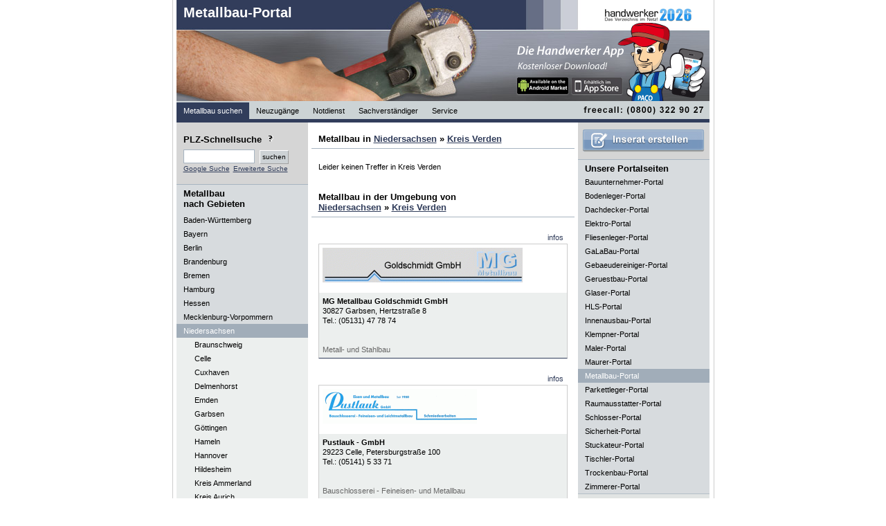

--- FILE ---
content_type: text/html; charset=UTF-8
request_url: https://www.metallbau-portal.de/Metallbau/Niedersachsen/Kreis+Verden/Metallbau-firmen-1
body_size: 5431
content:

<!DOCTYPE html PUBLIC "-//W3C//DTD XHTML 1.0 Strict//EN" "http://www.w3.org/TR/xhtml1/DTD/xhtml1-strict.dtd">
<html lang="de" xmlns="http://www.w3.org/1999/xhtml" xml:lang="de">
<head>
<title>Metallbau Niedersachsen Kreis Verden | Metallbau Kreis Verden, Metallbau-Fachbetriebe in Kreis Verden, Metallbau-betriebe Kreis Verden, Metallbau-fachbetriebe Kreis Verden, Metallbau-betrieb Kreis Verden, Metallbau-meister  Kreis Verden, Metallbaufachbetrieb Kreis Verden,
Metallbauer Metallbaufachbetriebe</title>

<meta http-equiv="content-type" content="text/html; charset=iso-8859-1" />
<meta name="keywords" content="Metallbau Niedersachsen Kreis Verden, Metallbau Kreis Verden, Metallbau-Fachbetriebe in Kreis Verden, Metallbau-betriebe Kreis Verden, Metallbau-fachbetriebe Kreis Verden, Metallbau-betrieb Kreis Verden, Metallbau-meister  Kreis Verden, Metallbaufachbetrieb Kreis Verden,
Metallbauer" />
<meta name="description" content="Metallbau Niedersachsen Kreis Verden | Metallbau Kreis Verden, Metallbau-Fachbetriebe in Kreis Verden, Metallbau-betriebe Kreis Verden, Metallbau-fachbetriebe Kreis Verden, Metallbau-betrieb Kreis Verden, Metallbau-meister  Kreis Verden, Metallbaufachbetrieb Kreis Verden,
Metallbauer" />
<meta name="robots" content="index, follow" />
<meta http-equiv="expires" content="1728000" />
<meta name="revisit-after" content="7 days" />
<meta name="language" content="de" />
<link rel="stylesheet" type="text/css" href="/css/standardStyles.css" />
<link rel="stylesheet" type="text/css" href="/css/portalStyles.php" />

<script src="https://www.google.com/jsapi?key=ABQIAAAACL88kQDIX6b29RJC9ploThQEUfbWbDyJxnj9wut31HGOc8UHYBTxTCQ6baMnI2Ev2EfY96UK43ZCtA" type="text/javascript"></script>
<!--<script src="https://maps.google.com/maps?file=api&amp;v=2&amp;key=--><!--" type="text/javascript"></script>-->
<script type="text/javascript" src="/includes/script.js" ></script>
<script type="text/javascript">
            //<![CDATA[
            var thisSite="metallbau-portal.de";
            //]]>
        </script>

                                </head>

<body >


<div id="fb-root"></div>
<!--<script>(function(d, s, id) {-->
<!--  var js, fjs = d.getElementsByTagName(s)[0];-->
<!--  if (d.getElementById(id)) return;-->
<!--  js = d.createElement(s); js.id = id;-->
<!--  js.src = "//connect.facebook.net/de_DE/all.js#xfbml=1&appId=461900067162408";-->
<!--  fjs.parentNode.insertBefore(js, fjs);-->
<!--}(document, 'script', 'facebook-jssdk'));</script>-->

   <div id="tippopup">
       <h1 id='tippopuphead'>Metallbau in Niedersachsen Kreis Verden</h1>
       <p id='tippopupinhalt'>&nbsp;</p>
   </div>

  	<div id="content" >
  		<div id="headerLeft">

  			<h1><a href="/" title="Metallbau suchen">Metallbau-Portal</a></h1>
  			<a href="http://www.handwerker2026.de"><img class="handwerkerlogo" src="/images/handwerker/handwerker2026_small.gif" alt="Handwerker 2026 - Das Verzeichnis im Netz" /></a>
  			<a href="http://www.handwerker2026.de"><img class="paco" src="/images/handwerker/paco_rechts_iphonel.png" alt="Paco" /></a>
  			<img class="portalimg" src="/images/handwerker/Metallbau.jpg" width="770" height="146" alt="Metallbau Portal" title="Metallbau Portal" />


   			<ul style="position:absolute;bottom:0px;">

        		<li><strong><a href="/" title="Metallbau suchen" class="active">Metallbau suchen</a></strong>
        		</li>

   				<li><strong><a href="/Metallbau/Neuzugaenge/Niedersachsen/Kreis+Verden/Metallbau-firmen-1" title="Metallbau Neuzug&auml;nge">Neuzug&auml;nge</a></strong>
        		</li>

	        	<li><a href="/Metallbau/Notdienst/Niedersachsen/Kreis+Verden/Metallbau-firmen-1" title="Metallbau Notdienst">Notdienst</a>
	        	</li>

	        	<li><a href="/Metallbau/Sachverstaendiger/Niedersachsen/Kreis+Verden/Metallbau-firmen-1" title="Metallbau Sachverst&auml;ndiger">Sachverst&auml;ndiger</a>
	        	</li>

        		<li class="" onmouseout="javascript:this.className='';" onmouseover="javascript:this.className='mover';"><a href="/content/firmaeintragen">Service</a>
	        		<ul>
			        	<li class="firstelement"><a href="/content/firmaeintragen">Firma eintragen</a>
        				</li>

                                                                                        
			        	                                                
			        	<li class="lastelement"><a href="javascript:bookmarkus(&#39;http://metallbau-portal.de/&#39;,&#39;metallbau-portal.de - Fachbetriebe im Internet&#39;)">Lesezeichen +</a></li>
        			</ul>
        		</li>

                                
        </ul>
        <img src="/images/freecall.gif" width="190" height="25" alt="freecall (0800) 22 66 287" style="border:0px;position:absolute;right:0px;bottom:2px;"/>
     </div>

	<div id="contentLeft">
		
<div id="suchFeld">

	<h1 style="border-bottom:0px;padding-left:0px;padding-top:2px;padding-bottom:7px;">PLZ-Schnellsuche <img src="/images/icon_info.gif" class="toolTip" onmouseover="showTooltip(this,event,'PLZ-Suche', 'Sie k&ouml;nnen hier auch die Stellen der PLZ reduzieren,\num den Suchradius zu vergr&ouml;&szlig;ern.\nBeispiel:\n\n12349\n1234\n123\n12\n1');" alt="Hilfe bei der Metallbau-Suche" /></h1>
	<form action="/content/suche" method="get">
	        <fieldset>
				<input type="hidden" name="action" value="suchen"/>
	            <input type="text" name="plzText" id="plzTextF" alt="PLZ-Schnellsuche" class="textfelder" style="width:95px;margin-bottom:0px;" maxlength="5" value="" />
	            <input type="submit" class="submit" id="plzSchnellSubmit" value="suchen" />
	        </fieldset>
    </form>

<a style='clear:both;margin-top:2px;' href="?google_suche=1">Google Suche</a> <a href="/content/suche" style="margin-top:2px;">Erweiterte&nbsp;Suche</a>



</div>

	<h1 style="padding-top:5px;border-bottom:0px;background-color:#D7DBDE;">Metallbau<br />nach Gebieten</h1>
	<ul>        <li><a href="/Metallbau/Baden-W%C3%BCrttemberg/Metallbau-firmen-1" title="Metallbau Baden-Württemberg"  ><strong>Baden-Württemberg</strong></a>
        </li>        <li><a href="/Metallbau/Bayern/Metallbau-firmen-1" title="Metallbau Bayern"  ><strong>Bayern</strong></a>
        </li>        <li><a href="/Metallbau/Berlin/Metallbau-firmen-1" title="Metallbau Berlin"  ><strong>Berlin</strong></a>
        </li>        <li><a href="/Metallbau/Brandenburg/Metallbau-firmen-1" title="Metallbau Brandenburg"  ><strong>Brandenburg</strong></a>
        </li>        <li><a href="/Metallbau/Bremen/Metallbau-firmen-1" title="Metallbau Bremen"  ><strong>Bremen</strong></a>
        </li>        <li><a href="/Metallbau/Hamburg/Metallbau-firmen-1" title="Metallbau Hamburg"  ><strong>Hamburg</strong></a>
        </li>        <li><a href="/Metallbau/Hessen/Metallbau-firmen-1" title="Metallbau Hessen"  ><strong>Hessen</strong></a>
        </li>        <li><a href="/Metallbau/Mecklenburg-Vorpommern/Metallbau-firmen-1" title="Metallbau Mecklenburg-Vorpommern"  ><strong>Mecklenburg-Vorpommern</strong></a>
        </li>        <li><a href="/Metallbau/Niedersachsen/Metallbau-firmen-1" title="Metallbau Niedersachsen"  class="active"><strong>Niedersachsen</strong></a>
        <ul>
        		<li><a href="/Metallbau/Niedersachsen/Braunschweig/Metallbau-firmen-1" title="Metallbau Braunschweig">Braunschweig</a></li>



        	
        		<li><a href="/Metallbau/Niedersachsen/Celle/Metallbau-firmen-1" title="Metallbau Celle">Celle</a></li>



        	
        		<li><a href="/Metallbau/Niedersachsen/Cuxhaven/Metallbau-firmen-1" title="Metallbau Cuxhaven">Cuxhaven</a></li>



        	
        		<li><a href="/Metallbau/Niedersachsen/Delmenhorst/Metallbau-firmen-1" title="Metallbau Delmenhorst">Delmenhorst</a></li>



        	
        		<li><a href="/Metallbau/Niedersachsen/Emden/Metallbau-firmen-1" title="Metallbau Emden">Emden</a></li>



        	
        		<li><a href="/Metallbau/Niedersachsen/Garbsen/Metallbau-firmen-1" title="Metallbau Garbsen">Garbsen</a></li>



        	
        		<li><a href="/Metallbau/Niedersachsen/G%C3%B6ttingen/Metallbau-firmen-1" title="Metallbau Göttingen">Göttingen</a></li>



        	
        		<li><a href="/Metallbau/Niedersachsen/Hameln/Metallbau-firmen-1" title="Metallbau Hameln">Hameln</a></li>



        	
        		<li><a href="/Metallbau/Niedersachsen/Hannover/Metallbau-firmen-1" title="Metallbau Hannover">Hannover</a></li>



        	
        		<li><a href="/Metallbau/Niedersachsen/Hildesheim/Metallbau-firmen-1" title="Metallbau Hildesheim">Hildesheim</a></li>



        	
        		<li><a href="/Metallbau/Niedersachsen/Kreis+Ammerland/Metallbau-firmen-1" title="Metallbau Kreis Ammerland">Kreis Ammerland</a></li>



        	
        		<li><a href="/Metallbau/Niedersachsen/Kreis+Aurich/Metallbau-firmen-1" title="Metallbau Kreis Aurich">Kreis Aurich</a></li>



        	
        		<li><a href="/Metallbau/Niedersachsen/Kreis+Cloppenburg/Metallbau-firmen-1" title="Metallbau Kreis Cloppenburg">Kreis Cloppenburg</a></li>



        	
        		<li><a href="/Metallbau/Niedersachsen/Kreis+Diepholz/Metallbau-firmen-1" title="Metallbau Kreis Diepholz">Kreis Diepholz</a></li>



        	
        		<li><a href="/Metallbau/Niedersachsen/Kreis+Emsland/Metallbau-firmen-1" title="Metallbau Kreis Emsland">Kreis Emsland</a></li>



        	
        		<li><a href="/Metallbau/Niedersachsen/Kreis+Friesland/Metallbau-firmen-1" title="Metallbau Kreis Friesland">Kreis Friesland</a></li>



        	
        		<li><a href="/Metallbau/Niedersachsen/Kreis+Gifhorn/Metallbau-firmen-1" title="Metallbau Kreis Gifhorn">Kreis Gifhorn</a></li>



        	
        		<li><a href="/Metallbau/Niedersachsen/Kreis+Goslar/Metallbau-firmen-1" title="Metallbau Kreis Goslar">Kreis Goslar</a></li>



        	
        		<li><a href="/Metallbau/Niedersachsen/Kreis+Graf.+Bentheim/Metallbau-firmen-1" title="Metallbau Kreis Graf. Bentheim">Kreis Graf. Bentheim</a></li>



        	
        		<li><a href="/Metallbau/Niedersachsen/Kreis+Hameln-Pyrmont/Metallbau-firmen-1" title="Metallbau Kreis Hameln-Pyrmont">Kreis Hameln-Pyrmont</a></li>



        	
        		<li><a href="/Metallbau/Niedersachsen/Kreis+Harburg/Metallbau-firmen-1" title="Metallbau Kreis Harburg">Kreis Harburg</a></li>



        	
        		<li><a href="/Metallbau/Niedersachsen/Kreis+Helmstedt/Metallbau-firmen-1" title="Metallbau Kreis Helmstedt">Kreis Helmstedt</a></li>



        	
        		<li><a href="/Metallbau/Niedersachsen/Kreis+Holzminden/Metallbau-firmen-1" title="Metallbau Kreis Holzminden">Kreis Holzminden</a></li>



        	
        		<li><a href="/Metallbau/Niedersachsen/Kreis+Leer/Metallbau-firmen-1" title="Metallbau Kreis Leer">Kreis Leer</a></li>



        	
        		<li><a href="/Metallbau/Niedersachsen/Kreis+L%C3%BCchow-Dannenberg/Metallbau-firmen-1" title="Metallbau Kreis Lüchow-Dannenberg">Kreis Lüchow-Dannenberg</a></li>



        	
        		<li><a href="/Metallbau/Niedersachsen/Kreis+Nienburg/Metallbau-firmen-1" title="Metallbau Kreis Nienburg">Kreis Nienburg</a></li>



        	
        		<li><a href="/Metallbau/Niedersachsen/Kreis+Northeim/Metallbau-firmen-1" title="Metallbau Kreis Northeim">Kreis Northeim</a></li>



        	
        		<li><a href="/Metallbau/Niedersachsen/Kreis+Osterholz/Metallbau-firmen-1" title="Metallbau Kreis Osterholz">Kreis Osterholz</a></li>



        	
        		<li><a href="/Metallbau/Niedersachsen/Kreis+Osterode/Metallbau-firmen-1" title="Metallbau Kreis Osterode">Kreis Osterode</a></li>



        	
        		<li><a href="/Metallbau/Niedersachsen/Kreis+Peine/Metallbau-firmen-1" title="Metallbau Kreis Peine">Kreis Peine</a></li>



        	
        		<li><a href="/Metallbau/Niedersachsen/Kreis+Rotenburg/Metallbau-firmen-1" title="Metallbau Kreis Rotenburg">Kreis Rotenburg</a></li>



        	
        		<li><a href="/Metallbau/Niedersachsen/Kreis+Schaumburg/Metallbau-firmen-1" title="Metallbau Kreis Schaumburg">Kreis Schaumburg</a></li>



        	
        		<li><a href="/Metallbau/Niedersachsen/Kreis+Soltau/Metallbau-firmen-1" title="Metallbau Kreis Soltau">Kreis Soltau</a></li>



        	
        		<li><a href="/Metallbau/Niedersachsen/Kreis+Stade/Metallbau-firmen-1" title="Metallbau Kreis Stade">Kreis Stade</a></li>



        	
        		<li><a href="/Metallbau/Niedersachsen/Kreis+Uelzen/Metallbau-firmen-1" title="Metallbau Kreis Uelzen">Kreis Uelzen</a></li>



        	
        		<li><a href="/Metallbau/Niedersachsen/Kreis+Vechta/Metallbau-firmen-1" title="Metallbau Kreis Vechta">Kreis Vechta</a></li>



        	
        		<li><a href="/Metallbau/Niedersachsen/Kreis+Verden/Metallbau-firmen-1" title="Metallbau Kreis Verden" class="active">Kreis Verden</a></li>



        	
        		<li><a href="/Metallbau/Niedersachsen/Kreis+Wesermarsch/Metallbau-firmen-1" title="Metallbau Kreis Wesermarsch">Kreis Wesermarsch</a></li>



        	
        		<li><a href="/Metallbau/Niedersachsen/Kreis+Wittmund/Metallbau-firmen-1" title="Metallbau Kreis Wittmund">Kreis Wittmund</a></li>



        	
        		<li><a href="/Metallbau/Niedersachsen/Langenhagen/Metallbau-firmen-1" title="Metallbau Langenhagen">Langenhagen</a></li>



        	
        		<li><a href="/Metallbau/Niedersachsen/Lingen+%28Ems%29/Metallbau-firmen-1" title="Metallbau Lingen (Ems)">Lingen (Ems)</a></li>



        	
        		<li><a href="/Metallbau/Niedersachsen/L%C3%BCneburg/Metallbau-firmen-1" title="Metallbau Lüneburg">Lüneburg</a></li>



        	
        		<li><a href="/Metallbau/Niedersachsen/Nordhorn/Metallbau-firmen-1" title="Metallbau Nordhorn">Nordhorn</a></li>



        	
        		<li><a href="/Metallbau/Niedersachsen/Oldenburg/Metallbau-firmen-1" title="Metallbau Oldenburg">Oldenburg</a></li>



        	
        		<li><a href="/Metallbau/Niedersachsen/Osnabr%C3%BCck/Metallbau-firmen-1" title="Metallbau Osnabrück">Osnabrück</a></li>



        	
        		<li><a href="/Metallbau/Niedersachsen/Salzgitter/Metallbau-firmen-1" title="Metallbau Salzgitter">Salzgitter</a></li>



        	
        		<li><a href="/Metallbau/Niedersachsen/Wilhelmshaven/Metallbau-firmen-1" title="Metallbau Wilhelmshaven">Wilhelmshaven</a></li>



        	
        		<li><a href="/Metallbau/Niedersachsen/Wolfenb%C3%BCttel/Metallbau-firmen-1" title="Metallbau Wolfenbüttel">Wolfenbüttel</a></li>



        	
        		<li><a href="/Metallbau/Niedersachsen/Wolfsburg/Metallbau-firmen-1" title="Metallbau Wolfsburg">Wolfsburg</a></li>



        	</ul></li>        <li><a href="/Metallbau/Nordrhein-Westfalen/Metallbau-firmen-1" title="Metallbau Nordrhein-Westfalen"  ><strong>Nordrhein-Westfalen</strong></a>
        </li>        <li><a href="/Metallbau/Rheinland-Pfalz/Metallbau-firmen-1" title="Metallbau Rheinland-Pfalz"  ><strong>Rheinland-Pfalz</strong></a>
        </li>        <li><a href="/Metallbau/Saarland/Metallbau-firmen-1" title="Metallbau Saarland"  ><strong>Saarland</strong></a>
        </li>        <li><a href="/Metallbau/Sachsen/Metallbau-firmen-1" title="Metallbau Sachsen"  ><strong>Sachsen</strong></a>
        </li>        <li><a href="/Metallbau/Sachsen-Anhalt/Metallbau-firmen-1" title="Metallbau Sachsen-Anhalt"  ><strong>Sachsen-Anhalt</strong></a>
        </li>        <li><a href="/Metallbau/Schleswig-Holstein/Metallbau-firmen-1" title="Metallbau Schleswig-Holstein"  ><strong>Schleswig-Holstein</strong></a>
        </li>        <li><a href="/Metallbau/Th%C3%BCringen/Metallbau-firmen-1" title="Metallbau Thüringen"  ><strong>Thüringen</strong></a>
        </li>	</ul>


						<a rel="nofollow" href="/werbepartner.php?ID=66" onclick="javascript:window.open(this.href);return false;">
						<img src="/images/banner/banner_swkh.jpg" alt="" width="190" style="border:0px;margin-left:0px;"/>
						</a>
						<br />
												<a rel="nofollow" href="/werbepartner.php?ID=13">
						<img src="/images/banner/TGC-Banner_190_98_5sec.gif" alt="" width="190" style="border:0px;margin-left:0px;"/>
						</a>
						<br />
												<a rel="nofollow" href="/werbepartner.php?ID=31">
						<img src="/images/banner/vodafone_partner_banner.jpg" alt="" width="190" style="border:0px;margin-left:0px;"/>
						</a>
						<br />
						

	</div>

<div id="contentCenter">
<div id="searchResults"></div>
<h1>Metallbau in <a href="/Metallbau/Niedersachsen" title="Metallbau in Niedersachsen">Niedersachsen</a> &raquo; <a href="/inserate/Niedersachsen/Kreis+Verden" title="Metallbau in Kreis Verden">Kreis Verden</a></h1><div class="main">Leider keinen Treffer in Kreis Verden<br /><br /></div><br /><h1>Metallbau in der Umgebung von<br /><a href="/Metallbau/Niedersachsen" title="Metallbau in Niedersachsen">Niedersachsen</a> &raquo; <a href="/inserate/Niedersachsen/Kreis+Verden" title="Metallbau in Kreis Verden">Kreis Verden</a></h1><div class='main'>			<ul class="insUl">
																	<li><a
						href="/Metallbau/Niedersachsen/5689/MG+Metallbau+Goldschmidt+GmbH">infos</a>
					</li>			</ul><br class="clear"/>
			<div class="ins">
				<div class="img"><img
						src="/images/Logo_klein-5689/Metallbau-Niedersachsen-MG-Metallbau-Goldschmidt-GmbH.jpg"
						alt="Metallbau Niedersachsen: MG Metallbau Goldschmidt GmbH"
						title="Metallbau Niedersachsen: MG Metallbau Goldschmidt GmbH" />				</div>
				<p class="content">					<span class="prefix"><strong>MG Metallbau Goldschmidt GmbH</strong></span><br/>
					30827					<strong>Garbsen</strong>, Hertzstraße 8<br/>
					<strong>Tel.: </strong>(05131) 47 78 74<br/><br/>
					<br/>
	<span class="subprefix">
		Metall- und Stahlbau  	</span>
				</p>
			</div>
					<ul class="insUl">
																	<li><a
						href="/Metallbau/Niedersachsen/5649/Pustlauk+-+GmbH">infos</a>
					</li>			</ul><br class="clear"/>
			<div class="ins">
				<div class="img"><img
						src="/images/Logo_klein-5649/Metallbau-Niedersachsen-Pustlauk---GmbH-.jpg"
						alt="Metallbau Niedersachsen: Pustlauk - GmbH "
						title="Metallbau Niedersachsen: Pustlauk - GmbH " />				</div>
				<p class="content">					<span class="prefix"><strong>Pustlauk - GmbH </strong></span><br/>
					29223					<strong>Celle</strong>, Petersburgstraße 100<br/>
					<strong>Tel.: </strong>(05141) 5 33 71<br/><br/>
					<br/>
	<span class="subprefix">
		Bauschlosserei - Feineisen-  und Metallbau	</span>
				</p>
			</div>
					<ul class="insUl">
																	<li><a
						href="/Metallbau/Niedersachsen/3421/Runkel+-+Metall+GmbH">infos</a>
					</li>			</ul><br class="clear"/>
			<div class="ins">
				<div class="img"><img
						src="/images/Logo_klein-3421/Metallbau-Niedersachsen-Runkel---Metall-GmbH.jpg"
						alt="Metallbau Niedersachsen: Runkel - Metall GmbH"
						title="Metallbau Niedersachsen: Runkel - Metall GmbH" />				</div>
				<p class="content">					<span class="prefix"><strong>Runkel - Metall GmbH</strong></span><br/>
					30827					<strong>Garbsen</strong>, Bremer Str. 31<br/>
					<strong>Tel.: </strong>(0511) 486 03 16<br/><br/>
					<br/>
	<span class="subprefix">
		Geben Sie Ihrem Haus die besondere Note.	</span>
				</p>
			</div>
					<ul class="insUl">
																	<li><a
						href="/Metallbau/Niedersachsen/1163/Harald+B%C3%B6cker+Metallbau">infos</a>
					</li>			</ul><br class="clear"/>
			<div class="ins">
				<div class="img"><img
						src="/images/Logo_klein-1163/Metallbau-Niedersachsen-Harald-Böcker-Metallbau.jpg"
						alt="Metallbau Niedersachsen: Harald B&ouml;cker Metallbau"
						title="Metallbau Niedersachsen: Harald B&ouml;cker Metallbau" />				</div>
				<p class="content">					<span class="prefix"><strong>Harald B&ouml;cker Metallbau</strong></span><br/>
					30453					<strong>Hannover</strong>, Badenstedter Str.44<br/>
					<strong>Tel.: </strong>(0511) 21 05 55 3<br/><br/>
					<br/>
	<span class="subprefix">
		Kunst-und Bauschlosserei	</span>
				</p>
			</div>
					<ul class="insUl">
																	<li><a
						href="/Metallbau/Niedersachsen/3358/M%C3%BCller+Metallbau">infos</a>
					</li>			</ul><br class="clear"/>
			<div class="ins">
				<div class="img"><img
						src="/images/Logo_klein-3358/Metallbau-Niedersachsen-Müller-Metallbau.jpg"
						alt="Metallbau Niedersachsen: M&uuml;ller Metallbau"
						title="Metallbau Niedersachsen: M&uuml;ller Metallbau" />				</div>
				<p class="content">					<span class="prefix"><strong>M&uuml;ller Metallbau</strong></span><br/>
					31311					<strong>Uetze</strong>, Ambossweg 2<br/>
					<strong>Tel.: </strong>(05173) 73 63<br/><br/>
					<br/>
	<span class="subprefix">
		Zusammen vereinigen wir Funktionalität mit Design	</span>
				</p>
			</div>
		</div>		<br /><br/><br /><br/>


</div>

   <div id="contentRight">
   	<div id="inseratFeld">
   	<a href='/content/firmaeintragen'><img src='/img/inserat_erstellen.gif' alt='Inserat erstellen' style='margin:auto;'/></a>	</div>

	<h1 style="border-bottom:0px;padding-bottom:2px;background-color:#D7DBDE;padding-top:5px;">Unsere Portalseiten</h1>
	<ul>
			<li>
		<a href="https://www.bauunternehmer-portal.de/Bauunternehmer/Niedersachsen/Kreis+Verden/Bauunternehmer-firmen-1" title="Bauunternehmer Niedersachsen Kreis Verden">Bauunternehmer-Portal</a>
		</li>
				<li>
		<a href="https://www.bodenleger-portal.de/Bodenleger/Niedersachsen/Kreis+Verden/Bodenleger-firmen-1" title="Bodenleger Niedersachsen Kreis Verden">Bodenleger-Portal</a>
		</li>
				<li>
		<a href="https://www.dachdecker-portal.de/Dachdecker/Niedersachsen/Kreis+Verden/Dachdecker-firmen-1" title="Dachdecker Niedersachsen Kreis Verden">Dachdecker-Portal</a>
		</li>
				<li>
		<a href="https://www.elektro-portal.de/Elektriker/Niedersachsen/Kreis+Verden/Elektriker-firmen-1" title="Elektriker Niedersachsen Kreis Verden">Elektro-Portal</a>
		</li>
				<li>
		<a href="https://www.fliesenleger-portal.de/Fliesenleger/Niedersachsen/Kreis+Verden/Fliesenleger-firmen-1" title="Fliesenleger Niedersachsen Kreis Verden">Fliesenleger-Portal</a>
		</li>
				<li>
		<a href="https://www.GaLaBau-portale.de/GaLaBau/Niedersachsen/Kreis+Verden/GaLaBau-firmen-1" title="GaLaBau Niedersachsen Kreis Verden">GaLaBau-Portal</a>
		</li>
				<li>
		<a href="https://www.gebaeudereiniger-portal.de/Gebäudereiniger/Niedersachsen/Kreis+Verden/Gebäudereiniger-firmen-1" title="Gebäudereiniger Niedersachsen Kreis Verden">Gebaeudereiniger-Portal</a>
		</li>
				<li>
		<a href="https://www.geruestbau-portal.de/Gerüstbau/Niedersachsen/Kreis+Verden/Gerüstbau-firmen-1" title="Gerüstbau Niedersachsen Kreis Verden">Geruestbau-Portal</a>
		</li>
				<li>
		<a href="https://www.glaser-portal.de/Glaser/Niedersachsen/Kreis+Verden/Glaser-firmen-1" title="Glaser Niedersachsen Kreis Verden">Glaser-Portal</a>
		</li>
				<li>
		<a href="https://www.HLS-portal.de/HLS/Niedersachsen/Kreis+Verden/HLS-firmen-1" title="HLS Niedersachsen Kreis Verden">HLS-Portal</a>
		</li>
				<li>
		<a href="https://www.innenausbau-portal.de/Innenausbau/Niedersachsen/Kreis+Verden/Innenausbau-firmen-1" title="Innenausbau Niedersachsen Kreis Verden">Innenausbau-Portal</a>
		</li>
				<li>
		<a href="https://www.klempner-portal.de/Klempner/Niedersachsen/Kreis+Verden/Klempner-firmen-1" title="Klempner Niedersachsen Kreis Verden">Klempner-Portal</a>
		</li>
				<li>
		<a href="https://www.maler-portal.de/Maler/Niedersachsen/Kreis+Verden/Maler-firmen-1" title="Maler Niedersachsen Kreis Verden">Maler-Portal</a>
		</li>
				<li>
		<a href="https://www.maurer-portal.de/Maurer/Niedersachsen/Kreis+Verden/Maurer-firmen-1" title="Maurer Niedersachsen Kreis Verden">Maurer-Portal</a>
		</li>
				<li>
		<a href="https://www.metallbau-portal.de/Metallbau/Niedersachsen/Kreis+Verden/Metallbau-firmen-1" class='active' title="Metallbau Niedersachsen Kreis Verden">Metallbau-Portal</a>
		</li>
				<li>
		<a href="https://www.parkettleger-portal.de/Parkettleger/Niedersachsen/Kreis+Verden/Parkettleger-firmen-1" title="Parkettleger Niedersachsen Kreis Verden">Parkettleger-Portal</a>
		</li>
				<li>
		<a href="https://www.raumausstatter-portal.de/Raumausstatter/Niedersachsen/Kreis+Verden/Raumausstatter-firmen-1" title="Raumausstatter Niedersachsen Kreis Verden">Raumausstatter-Portal</a>
		</li>
				<li>
		<a href="https://www.schlosser-portal.de/Schlosser/Niedersachsen/Kreis+Verden/Schlosser-firmen-1" title="Schlosser Niedersachsen Kreis Verden">Schlosser-Portal</a>
		</li>
				<li>
		<a href="https://www.sicherheit-portal.de/Sicherheit/Niedersachsen/Kreis+Verden/Sicherheit-firmen-1" title="Sicherheit Niedersachsen Kreis Verden">Sicherheit-Portal</a>
		</li>
				<li>
		<a href="https://www.stuckateur-portal.de/Stuckateur/Niedersachsen/Kreis+Verden/Stuckateur-firmen-1" title="Stuckateur Niedersachsen Kreis Verden">Stuckateur-Portal</a>
		</li>
				<li>
		<a href="https://www.tischler-portal.de/Tischler/Niedersachsen/Kreis+Verden/Tischler-firmen-1" title="Tischler Niedersachsen Kreis Verden">Tischler-Portal</a>
		</li>
				<li>
		<a href="https://www.trockenbau-portal.de/Trockenbau/Niedersachsen/Kreis+Verden/Trockenbau-firmen-1" title="Trockenbau Niedersachsen Kreis Verden">Trockenbau-Portal</a>
		</li>
				<li>
		<a href="https://www.zimmerer-portal.de/Zimmerer/Niedersachsen/Kreis+Verden/Zimmerer-firmen-1" title="Zimmerer Niedersachsen Kreis Verden">Zimmerer-Portal</a>
		</li>
			</ul>

	


		<a href="http://www.handwerker2026.de"><img src="/images/banner/paco_iphone_banner.jpg" alt="" /></a>

		</div>


		<br class="clear" /><br />

		<div id="footer">
			<ul>
				<li><a href="/content/impressum">Impressum</a></li>
        <li><a href="/content/datenschutz">Datenschutz</a></li>
				<li><a href="/content/kontakt">Kontakt</a></li>
        				<li><a href="/content/agb">AGB</a></li>
			</ul>
		</div>

   	</div>


</body>

</html>


--- FILE ---
content_type: text/css;charset=UTF-8
request_url: https://www.metallbau-portal.de/css/portalStyles.php
body_size: 1420
content:

a, a.default
{
	color:#313d5b;
}

img#titleImg, 
div#footer,
div#headerLeft ul li a:hover,
div#headerLeft ul li a.active
{
	background-color:#313d5b;
	color:#ffffff;
}
div#headerLeft ul li strong
{
	font-weight:normal;
}
h1#tippopuphead 
{
	background-color:#313d5b;
	color:#ffffff;
	padding: 2px;
	font-weight: bold;
}

p#tippopupinhalt
{
	padding: 2px;
}

div#tippopup
{
	border: 1px solid #313d5b;
	width: 200px;
	position: absolute;
	z-index:2;
	/*
	opacity: .9;
	filter: alpha(opacity=90);
	*/
	visibility: hidden;
    background-color: #FFF;
    left:0px;
    top:0px;
}


div#headerLeft
{
	border-bottom:5px solid #313d5b}
ul.insUl li a
{
	color:#313d5b;;
}
div.ins
{
	border-bottom:1px solid #313d5b;
}

div#footer ul li a
{
	color:#ffffff;
	text-decoration: none;
}

/*Hover Menu Styles
------------------------------------------------------------------*/
#headerLeft ul li ul 
{
	width:90px;
  	display: none;
  	position: absolute;
  	left:0px;
  	top:25px;
	z-index:100;
}

#headerLeft ul li:hover ul,
#headerLeft ul li.mover ul
{ 
	display: block;
	width:115px;
	color:#ffffff;
}

#headerLeft ul li ul li
{
	list-style-type:none;
}

#headerLeft ul li ul li a {
	display:block;
	height:16px;
	width:95px;
	color:;
	text-decoration:none;
	border-right:none;
	border-left:none;
	border-bottom:1px solid #313d5b;
}

#headerLeft ul li ul li.firstelement{
	border-top:5px solid #313d5b;
}

#headerLeft ul li ul li.lastelement{
	border-bottom:5px solid #313d5b;
}